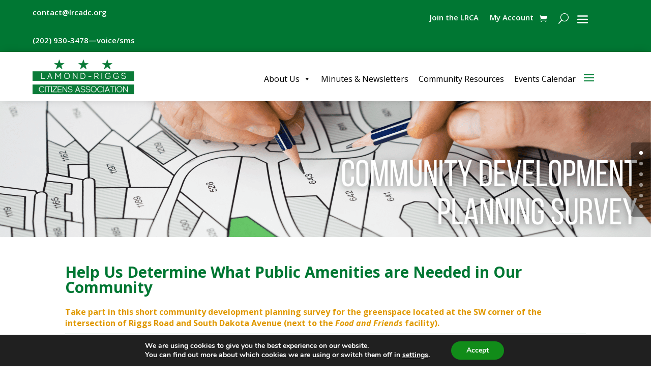

--- FILE ---
content_type: text/css
request_url: https://lrcadc.org/wp-content/themes/divi-child-theme-for-lrca/style.css?ver=4.27.4
body_size: 188
content:
/*
Theme Name: DIVI Child Theme for LRCA
Theme URI: 
Description: Child theme of Divi theme for the Divi theme
Author: <a href="http://www.elegantthemes.com">Elegant Themes</a>
Author URI: 
Template: Divi
Version: 4.5.0
*/

/* Generated by Orbisius Child Theme Creator (https://orbisius.com/products/wordpress-plugins/orbisius-child-theme-creator/) on Thu, 09 Jul 2020 20:03:36 +0000 */ 
/* The plugin now uses the recommended approach for loading the css files.*/



--- FILE ---
content_type: text/css
request_url: https://lrcadc.org/wp-content/uploads/forminator/4483_59d32d7f1dd9fc11ee659794604e9846/css/style-4483.css?ver=1663692161
body_size: 4975
content:
#forminator-module-4483:not(.select2-dropdown) {
		padding-top: 0;
		padding-right: 0;
		padding-bottom: 0;
		padding-left: 0;
	}


	#forminator-module-4483 {
		border-width: 0;
		border-style: none;
		border-radius: 0;
		-moz-border-radius: 0;
		-webkit-border-radius: 0;
	}


	#forminator-module-4483 {
					border-color: rgba(0,0,0,0);
							background-color: rgba(0,0,0,0);
			}


#forminator-module-4483 .forminator-pagination-footer .forminator-button-paypal {
			flex: 1;
	}
#forminator-module-4483 .forminator-button-paypal > .paypal-buttons {
		}
	.forminator-ui#forminator-module-4483.forminator-design--default .forminator-response-message,
	.forminator-ui#forminator-module-4483.forminator-design--default .forminator-response-message p {
					font-size: 16px;
							font-family: inherit;
							font-weight: 400;
			}


	.forminator-ui#forminator-module-4483.forminator-design--default .forminator-response-message.forminator-error {
					background-color: #F9E4E8;
							box-shadow: inset 2px 0 0 0 #e83d27;
			-moz-box-shadow: inset 2px 0 0 0 #e83d27;
			-webkit-box-shadow: inset 2px 0 0 0 #e83d27;
			}

	.forminator-ui#forminator-module-4483.forminator-design--default .forminator-response-message.forminator-error:hover,
	.forminator-ui#forminator-module-4483.forminator-design--default .forminator-response-message.forminator-error:focus,
	.forminator-ui#forminator-module-4483.forminator-design--default .forminator-response-message.forminator-error:active {
					box-shadow: inset 2px 0 0 0 #e83d27;
			-moz-box-shadow: inset 2px 0 0 0 #e83d27;
			-webkit-box-shadow: inset 2px 0 0 0 #e83d27;
			}

	.forminator-ui#forminator-module-4483.forminator-design--default .forminator-response-message.forminator-error,
	.forminator-ui#forminator-module-4483.forminator-design--default .forminator-response-message.forminator-error p {
					color: #333333;
			}


	.forminator-ui#forminator-module-4483.forminator-design--default .forminator-response-message.forminator-success {
					background-color: #BCEEE6;
							box-shadow: inset 2px 0 0 0 #176300;
			-moz-box-shadow: inset 2px 0 0 0 #176300;
			-webkit-box-shadow: inset 2px 0 0 0 #176300;
			}

	.forminator-ui#forminator-module-4483.forminator-design--default .forminator-response-message.forminator-success:hover,
	.forminator-ui#forminator-module-4483.forminator-design--default .forminator-response-message.forminator-success:focus,
	.forminator-ui#forminator-module-4483.forminator-design--default .forminator-response-message.forminator-success:active {
					box-shadow: inset 2px 0 0 0 #176300;
			-moz-box-shadow: inset 2px 0 0 0 #176300;
			-webkit-box-shadow: inset 2px 0 0 0 #176300;
			}

	.forminator-ui#forminator-module-4483.forminator-design--default .forminator-response-message.forminator-success,
	.forminator-ui#forminator-module-4483.forminator-design--default .forminator-response-message.forminator-success p {
					color: #333333;
			}


	.forminator-ui#forminator-module-4483.forminator-design--default .forminator-response-message.forminator-loading {
					background-color: #F8F8F8;
			}

	.forminator-ui#forminator-module-4483.forminator-design--default .forminator-response-message.forminator-loading,
	.forminator-ui#forminator-module-4483.forminator-design--default .forminator-response-message.forminator-loading p {
					color: #666666;
			}


	.forminator-ui#forminator-module-4483.forminator-design--default .forminator-title {
					font-size: 24px;
											font-family: Roboto;
													font-weight: normal;							text-align: left;
			}

	.forminator-ui#forminator-module-4483.forminator-design--default .forminator-subtitle {
					font-size: 16px;
											font-family: Roboto;
										font-weight: normal;							text-align: left;
			}


	.forminator-ui#forminator-module-4483.forminator-design--default .forminator-title {
					color: #176300;
			}

	.forminator-ui#forminator-module-4483.forminator-design--default .forminator-subtitle {
					color: #000000;
			}


	.forminator-ui#forminator-module-4483.forminator-design--default .forminator-label {
					font-size: 16px;
											font-family: Roboto;
										font-weight: bold;			}


	.forminator-ui#forminator-module-4483.forminator-design--default .forminator-label {
					color: #000000;
			}

	.forminator-ui#forminator-module-4483.forminator-design--default .forminator-label .forminator-required {
					color: #e83d27;
			}


	.forminator-ui#forminator-module-4483.forminator-design--default .forminator-description-password {
		display: block;
	}

	.forminator-ui#forminator-module-4483.forminator-design--default .forminator-description,
	.forminator-ui#forminator-module-4483.forminator-design--default .forminator-description p {
					font-size: 16px;
							font-family: inherit;
							font-weight: 400;
			}

	.forminator-ui#forminator-module-4483.forminator-design--default .forminator-description a,
	.forminator-ui#forminator-module-4483.forminator-design--default .forminator-description a:hover,
	.forminator-ui#forminator-module-4483.forminator-design--default .forminator-description a:focus,
	.forminator-ui#forminator-module-4483.forminator-design--default .forminator-description a:active {
		box-shadow: none;
		text-decoration: none;
	}

	.forminator-ui#forminator-module-4483.forminator-design--default .forminator-description p {
		margin: 0;
		padding: 0;
		border: 0;
	}


	.forminator-ui#forminator-module-4483.forminator-design--default .forminator-description,
	.forminator-ui#forminator-module-4483.forminator-design--default .forminator-description p {
					color: #000000;
			}

	.forminator-ui#forminator-module-4483.forminator-design--default .forminator-description a {
		color: #097BAA;
	}

	.forminator-ui#forminator-module-4483.forminator-design--default .forminator-description a:hover {
		color: #086A91;
	}

	.forminator-ui#forminator-module-4483.forminator-design--default .forminator-description a:active {
		color: #086A91;
	}


	.forminator-ui#forminator-module-4483.forminator-design--default .forminator-error-message {
					font-size: 14px;
							font-family: inherit;
							font-weight: 500;
			}


	.forminator-ui#forminator-module-4483.forminator-design--default .forminator-error-message {
					background-color: #F9E4E8;
							color: #e83d27;
			}


	.forminator-ui#forminator-module-4483.forminator-design--default .forminator-input,
	.forminator-ui#forminator-module-4483.forminator-design--default .forminator-input input,
	.forminator-ui#forminator-module-4483.forminator-design--default .forminator-iti-input .iti__selected-dial-code {
					font-size: 16px;
											font-family: Roboto;
										font-weight: normal;			}


	.forminator-ui#forminator-module-4483.forminator-design--default .forminator-input {
					border-color: #777771;
							background-color: #EDEDED;
							color: #000000;
			}

	.forminator-ui#forminator-module-4483.forminator-design--default .forminator-iti-input .iti__selected-dial-code {
					color: #000000;
			}

	.forminator-ui#forminator-module-4483.forminator-design--default .forminator-input:disabled,
	.forminator-ui#forminator-module-4483.forminator-design--default .forminator-calculation:disabled {
					-webkit-text-fill-color: #000000;
				opacity: 1;
	}

	.forminator-ui#forminator-module-4483.forminator-design--default .forminator-input:hover,
	.forminator-ui#forminator-module-4483.forminator-design--default .forminator-iti-input:hover .iti__selected-dial-code {
					color: #000000;
			}

	.forminator-ui#forminator-module-4483.forminator-design--default .forminator-input:focus,
	.forminator-ui#forminator-module-4483.forminator-design--default .forminator-input:active,
	.forminator-ui#forminator-module-4483.forminator-design--default .forminator-iti-input:focus-within .iti__selected-dial-code {
					color: #000000;
			}

	
	.forminator-ui#forminator-module-4483.forminator-design--default .forminator-input input,
	.forminator-ui#forminator-module-4483.forminator-design--default .forminator-input input:hover,
	.forminator-ui#forminator-module-4483.forminator-design--default .forminator-input input:focus,
	.forminator-ui#forminator-module-4483.forminator-design--default .forminator-input input:active {
					color: #000000;
			}

	.forminator-ui#forminator-module-4483.forminator-design--default .forminator-input::placeholder {
					color: #888888;
			}

	.forminator-ui#forminator-module-4483.forminator-design--default .forminator-input:-moz-placeholder {
					color: #888888;
			}

	.forminator-ui#forminator-module-4483.forminator-design--default .forminator-input::-moz-placeholder {
					color: #888888;
			}

	.forminator-ui#forminator-module-4483.forminator-design--default .forminator-input:-ms-input-placeholder {
					color: #888888;
			}

	.forminator-ui#forminator-module-4483.forminator-design--default .forminator-input::-webkit-input-placeholder {
					color: #888888;
			}

	.forminator-ui#forminator-module-4483.forminator-design--default .forminator-is_hover .forminator-input {
					border-color: #176300;
							background-color: #E6E6E6;
			}

	.forminator-ui#forminator-module-4483.forminator-design--default .forminator-is_active .forminator-input {
					border-color: rgba(23,99,0,0.58);
							background-color: #E6E6E6;
			}

	.forminator-ui#forminator-module-4483.forminator-design--default .forminator-has_error .forminator-input {
					border-color: #ef0909;
			}

	.forminator-ui#forminator-module-4483.forminator-design--default .forminator-input-with-icon [class*="forminator-icon-"] {
					color: #777771;
			}

	.forminator-ui#forminator-module-4483.forminator-design--default .forminator-input-with-icon:hover [class*="forminator-icon-"] {
					color: #777771;
			}

	.forminator-ui#forminator-module-4483.forminator-design--default .forminator-is_active .forminator-input-with-icon [class*="forminator-icon-"] {
					color: #777771;
			}

	.forminator-ui#forminator-module-4483.forminator-design--default .forminator-is_active .forminator-input-with-icon [class*="forminator-icon-"] {
					border-color: rgba(23,99,0,0.58);
			}


	.forminator-ui#forminator-module-4483.forminator-design--default .forminator-suffix {
					font-size: 16px;
							font-family: inherit;
							font-weight: 500;
			}


	.forminator-ui#forminator-module-4483.forminator-design--default .forminator-suffix {
					color: #000000;
			}


	.forminator-ui#forminator-module-4483.forminator-design--default .forminator-prefix {
					font-size: 16px;
									font-weight: 500;
			}


	.forminator-ui#forminator-module-4483.forminator-design--default .forminator-prefix {
					color: #000000;
			}


	.forminator-ui#forminator-module-4483.forminator-design--default .forminator-textarea {
					font-size: 16px;
											font-family: Roboto;
										font-weight: normal;			}


	.forminator-ui#forminator-module-4483.forminator-design--default .forminator-textarea {
					border-color: #777771;
							background-color: #EDEDED;
							color: #000000;
			}

	.forminator-ui#forminator-module-4483.forminator-design--default .forminator-textarea:hover {
					color: #000000;
			}

	
	.forminator-ui#forminator-module-4483.forminator-design--default .forminator-textarea:focus,
	.forminator-ui#forminator-module-4483.forminator-design--default .forminator-textarea:active {
					color: #000000;
			}

	.forminator-ui#forminator-module-4483.forminator-design--default .forminator-is_hover .forminator-textarea {
					border-color: #176300;
							background-color: #E6E6E6;
			}

	.forminator-ui#forminator-module-4483.forminator-design--default .forminator-is_active .forminator-textarea {
					border-color: rgba(23,99,0,0.58);
							background-color: #E6E6E6;
			}

	.forminator-ui#forminator-module-4483.forminator-design--default .forminator-has_error .forminator-textarea {
					border-color: #ef0909;
			}

	.forminator-ui#forminator-module-4483.forminator-design--default .forminator-textarea::placeholder {
					color: #888888;
			}

	.forminator-ui#forminator-module-4483.forminator-design--default .forminator-textarea:-moz-placeholder {
					color: #888888;
			}

	.forminator-ui#forminator-module-4483.forminator-design--default .forminator-textarea::-moz-placeholder {
					color: #888888;
			}

	.forminator-ui#forminator-module-4483.forminator-design--default .forminator-textarea:-ms-input-placeholder {
					color: #888888;
			}

	.forminator-ui#forminator-module-4483.forminator-design--default .forminator-textarea::-webkit-input-placeholder {
					color: #888888;
			}


	.forminator-ui#forminator-module-4483.forminator-design--default .forminator-radio {
					font-size: 14px;
											font-family: Roboto;
										font-weight: normal;			}


	.forminator-ui#forminator-module-4483.forminator-design--default .forminator-radio {
					color: #000000;
			}

	.forminator-ui#forminator-module-4483.forminator-design--default .forminator-radio .forminator-radio-bullet {
					border-color: #777771;
							background-color: #EDEDED;
			}

	
	
	.forminator-ui#forminator-module-4483.forminator-design--default .forminator-radio .forminator-radio-image {
					border-color: #777771;
							background-color: #EDEDED;
			}

	.forminator-ui#forminator-module-4483.forminator-design--default .forminator-radio .forminator-radio-bullet:before {
					background-color: #176300;
			}

	.forminator-ui#forminator-module-4483.forminator-design--default .forminator-radio input:checked + .forminator-radio-bullet {
					border-color: #176300;
							background-color: #EDEDED;
			}

	.forminator-ui#forminator-module-4483.forminator-design--default .forminator-radio:hover .forminator-radio-image,
	.forminator-ui#forminator-module-4483.forminator-design--default .forminator-radio input:checked ~ .forminator-radio-image {
					border-color: #097BAA;
							background-color: #E1F6FF;
			}

	.forminator-ui#forminator-module-4483.forminator-design--default .forminator-has_error .forminator-radio .forminator-radio-bullet {
					border-color: #ef422b;
			}


	.forminator-ui#forminator-module-4483.forminator-design--default .forminator-checkbox,
	.forminator-ui#forminator-module-4483.forminator-design--default .forminator-checkbox__label,
	.forminator-ui#forminator-module-4483.forminator-design--default .forminator-checkbox__label p {
					font-size: 14px;
											font-family: Roboto;
										font-weight: normal;			}


	.forminator-ui#forminator-module-4483.forminator-design--default .forminator-checkbox,
	.forminator-ui#forminator-module-4483.forminator-design--default .forminator-checkbox__label,
	.forminator-ui#forminator-module-4483.forminator-design--default .forminator-checkbox__label p,
	.forminator-select-dropdown-container--open .forminator-custom-form-4483.forminator-dropdown--default .forminator-checkbox {
					color: #000000;
			}

	.forminator-ui#forminator-module-4483.forminator-design--default .forminator-checkbox .forminator-checkbox-box,
	.forminator-select-dropdown-container--open .forminator-custom-form-4483.forminator-dropdown--default .forminator-checkbox .forminator-checkbox-box {
					border-color: #777771;
							background-color: #EDEDED;
							color: #176300;
			}

	
	
	.forminator-ui#forminator-module-4483.forminator-design--default .forminator-checkbox .forminator-checkbox-image {
					border-color: #777771;
							background-color: #EDEDED;
			}

	.forminator-ui#forminator-module-4483.forminator-design--default .forminator-checkbox input:checked + .forminator-checkbox-box,
	.forminator-select-dropdown-container--open .forminator-custom-form-4483.forminator-dropdown--default .forminator-checkbox input:checked + .forminator-checkbox-box {
					border-color: #176300;
							background-color: #EDEDED;
			}

	.forminator-ui#forminator-module-4483.forminator-design--default .forminator-checkbox:hover .forminator-checkbox-image,
	.forminator-ui#forminator-module-4483.forminator-design--default .forminator-checkbox input:checked ~ .forminator-checkbox-image {
					border-color: #097BAA;
							background-color: #E1F6FF;
			}

	.forminator-ui#forminator-module-4483.forminator-design--default .forminator-has_error .forminator-checkbox .forminator-checkbox-box,
	.forminator-select-dropdown-container--open .forminator-custom-form-4483.forminator-dropdown--default .forminator-has_error .forminator-checkbox .forminator-checkbox-box {
					border-color: #ef422b;
			}

	@media screen and ( max-width: 782px ) {
		.forminator-ui#forminator-module-4483.forminator-design--default .forminator-checkbox:hover .forminator-checkbox-image {
							border-color: #777771;
										background-color: #EDEDED;
					}
	}


	.forminator-ui#forminator-module-4483.forminator-design--default .forminator-consent,
	.forminator-ui#forminator-module-4483.forminator-design--default .forminator-consent__label,
	.forminator-ui#forminator-module-4483.forminator-design--default .forminator-consent__label p {
					color: #000000;
			}

	.forminator-ui#forminator-module-4483.forminator-design--default .forminator-checkbox.forminator-consent .forminator-checkbox-box {
					border-color: #777771;
							background-color: #EDEDED;
							color: #097BAA;
			}

	
	
	.forminator-ui#forminator-module-4483.forminator-design--default .forminator-consent input:checked + .forminator-checkbox-box {
					border-color: #097BAA;
							background-color: #EDEDED;
			}

	.forminator-ui#forminator-module-4483.forminator-design--default .forminator-has_error .forminator-consent .forminator-checkbox-box {
					border-color: #E51919;
			}


	.forminator-ui#forminator-module-4483.forminator-design--default select.forminator-select2 + .forminator-select .selection .select2-selection--single[role="combobox"] .select2-selection__rendered {
					font-size: 16px;
											font-family: Roboto;
							line-height: 22px;
					font-weight: normal;			}


	.forminator-ui#forminator-module-4483.forminator-design--default .forminator-select2 + .forminator-select .selection .select2-selection--single[role="combobox"] {
					border-color: #777771;
							background-color: #EDEDED;
			}

	.forminator-ui#forminator-module-4483.forminator-design--default .forminator-select2 + .forminator-select .selection .select2-selection--single[role="combobox"] .select2-selection__rendered {
					color: #000000;
			}

	.forminator-ui#forminator-module-4483.forminator-design--default .forminator-select2 + .forminator-select .selection .select2-selection--single[role="combobox"] .select2-selection__arrow {
					color: #777771;
			}

	.forminator-ui#forminator-module-4483.forminator-design--default .forminator-select2 + .forminator-select .selection .select2-selection--single[role="combobox"]:hover {
					border-color: #097BAA;
							background-color: #E6E6E6;
			}

	.forminator-ui#forminator-module-4483.forminator-design--default .forminator-select2 + .forminator-select .selection .select2-selection--single[role="combobox"]:hover .select2-selection__rendered {
					color: #000000;
			}

	.forminator-ui#forminator-module-4483.forminator-design--default .forminator-select2 + .forminator-select .selection .select2-selection--single[role="combobox"]:hover .select2-selection__arrow {
					color: #097BAA;
			}

	.forminator-ui#forminator-module-4483.forminator-design--default .forminator-select2 + .forminator-select.select2-container--open .selection .select2-selection--single[role="combobox"],
	.forminator-ui#forminator-module-4483.forminator-design--default .forminator-select2 + .forminator-select .selection .select2-selection--single[role="combobox"]:focus {
					border-color: #097BAA;
							background-color: #E6E6E6;
			}

	
	.forminator-ui#forminator-module-4483.forminator-design--default .forminator-select2 + .forminator-select .selection .select2-selection--single[role="combobox"]:focus .select2-selection__rendered,
	.forminator-ui#forminator-module-4483.forminator-design--default .forminator-select2 + .forminator-select.select2-container--open .selection .select2-selection--single[role="combobox"] .select2-selection__rendered {
					color: #000000;
			}

	.forminator-ui#forminator-module-4483.forminator-design--default .forminator-select2 + .forminator-select .selection .select2-selection--single[role="combobox"]:focus .select2-selection__arrow,
	.forminator-ui#forminator-module-4483.forminator-design--default .forminator-select2 + .forminator-select.select2-container--open .selection .select2-selection--single[role="combobox"] .select2-selection__arrow {
					color: #097BAA;
			}

	.forminator-ui#forminator-module-4483.forminator-design--default .forminator-field.forminator-has_error .forminator-select2 + .forminator-select .selection .select2-selection--single[role="combobox"] {
					border-color: #E51919;
			}


	.forminator-select-dropdown-container--open .forminator-custom-form-4483.forminator-dropdown--default .select2-search input,
	.forminator-select-dropdown-container--open .forminator-dropdown--multiple.forminator-custom-form-4483.forminator-dropdown--default .select2-search input {
					font-size: 16px;
											font-family: Roboto;
							line-height: 22px;
					font-weight: normal;			}

	.forminator-select-dropdown-container--open .forminator-custom-form-4483.forminator-dropdown--default .select2-results .select2-results__options .select2-results__option,
	.forminator-select-dropdown-container--open .forminator-dropdown--multiple.forminator-custom-form-4483.forminator-dropdown--default .select2-results .select2-results__options .select2-results__option span {
					font-size: 16px;
											font-family: Roboto;
										font-weight: normal;			}


	.forminator-select-dropdown-container--open .forminator-custom-form-4483.forminator-dropdown--default {
					border-color: #097BAA;
							background-color: #E6E6E6;
			}

	.forminator-select-dropdown-container--open .forminator-custom-form-4483.forminator-dropdown--default .select2-results .select2-results__options .select2-results__option,
	.forminator-select-dropdown-container--open .forminator-custom-form-4483.forminator-dropdown--default .select2-results .select2-results__options .select2-results__option span:not(.forminator-checkbox-box) {
					color: #777771;
			}

	.forminator-select-dropdown-container--open .forminator-custom-form-4483.forminator-dropdown--default .select2-results .select2-results__options .select2-results__option:not(.select2-results__option--selected).select2-results__option--highlighted,
	.forminator-select-dropdown-container--open .forminator-custom-form-4483.forminator-dropdown--default .select2-results .select2-results__options .select2-results__option:not(.select2-results__option--selected).select2-results__option--highlighted span:not(.forminator-checkbox-box) {
					background-color: #DDDDDD;
							color: #000000;
			}

	
	.forminator-select-dropdown-container--open .forminator-custom-form-4483.forminator-dropdown--default .select2-results .select2-results__options .select2-results__option.select2-results__option--selected,
	.forminator-select-dropdown-container--open .forminator-custom-form-4483.forminator-dropdown--default .select2-results .select2-results__options .select2-results__option.select2-results__option--selected span:not(.forminator-checkbox-box) {
					background-color: #097BAA;
							color: #FFFFFF;
			}

	.forminator-select-dropdown-container--open .forminator-custom-form-4483.forminator-dropdown--default .select2-search input,
	.forminator-select-dropdown-container--open .forminator-custom-form-4483.forminator-dropdown--default .select2-search input:focus,
	.forminator-select-dropdown-container--open .forminator-custom-form-4483.forminator-dropdown--default .select2-search input:hover {
					border-color: #097BAA;
							background-color: #FFFFFF;
							color: #000000;
			}

	

	.forminator-ui#forminator-module-4483.forminator-design--default .forminator-multiselect .forminator-option {
					font-size: 16px;
											font-family: Roboto;
										font-weight: normal;			}

	.forminator-ui#forminator-module-4483.forminator-design--default .forminator-select2-selections > li {
					font-size: 12px;
							font-family: inherit;
							font-weight: 500;
			}



	.forminator-ui#forminator-module-4483.forminator-design--default select.forminator-select2 + .forminator-select .selection .select2-selection--multiple[role="combobox"] .select2-selection__placeholder {
					font-size: 16px;
											font-family: Roboto;
							line-height: 22px;
					font-weight: normal;			}


	.forminator-ui#forminator-module-4483.forminator-design--default .forminator-multiselect {
					border-color: #777771;
							background-color: #E6E6E6;
			}

	.forminator-ui#forminator-module-4483.forminator-design--default .forminator-has_error .forminator-multiselect {
					border-color: #E51919;
			}

	.forminator-ui#forminator-module-4483.forminator-design--default .forminator-multiselect .forminator-option {
					color: #777771;
			}

	.forminator-ui#forminator-module-4483.forminator-design--default .forminator-multiselect .forminator-option:hover,
	.forminator-ui#forminator-module-4483.forminator-design--default .forminator-multiselect .forminator-option:focus-within {
					background-color: #DDDDDD;
							color: #000000;
			}

	
	.forminator-ui#forminator-module-4483.forminator-design--default .forminator-multiselect .forminator-option.forminator-is_checked {
					background-color: #097BAA;
							color: #FFFFFF;
			}

	.forminator-ui#forminator-module-4483.forminator-design--default .forminator-select2-selections > li {
					background-color: #888888;
							color: #FFFFFF;
			}

	.forminator-ui#forminator-module-4483.forminator-design--default .forminator-select2-selections > li > button {
					color: #FFFFFF;
			}




	.forminator-ui#forminator-module-4483.forminator-design--default .forminator-select2 + .forminator-select .selection .select2-selection--multiple[role="combobox"] {
					border-color: #777771;
							background-color: #EDEDED;
			}

	.forminator-ui#forminator-module-4483.forminator-design--default .forminator-select2 + .forminator-select .selection .select2-selection--multiple[role="combobox"] .select2-selection__rendered {
					color: #000000;
			}

	.forminator-ui#forminator-module-4483.forminator-design--default .forminator-select2 + .forminator-select .selection .select2-selection--multiple[role="combobox"] .select2-selection__arrow {
					color: #777771;
			}

	.forminator-ui#forminator-module-4483.forminator-design--default .forminator-select2 + .forminator-select .selection .select2-selection--multiple[role="combobox"]:hover {
					border-color: #097BAA;
							background-color: #E6E6E6;
			}

	
	.forminator-ui#forminator-module-4483.forminator-design--default .forminator-select2 + .forminator-select .selection .select2-selection--multiple[role="combobox"]:hover .select2-selection__rendered {
					color: #000000;
			}

	.forminator-ui#forminator-module-4483.forminator-design--default .forminator-select2 + .forminator-select .selection .select2-selection--multiple[role="combobox"]:hover .select2-selection__arrow {
					color: #097BAA;
			}

	.forminator-ui#forminator-module-4483.forminator-design--default .forminator-select2 + .forminator-select .selection .select2-selection--multiple[role="combobox"]:focus,
	.forminator-ui#forminator-module-4483.forminator-design--default .forminator-select2 + .forminator-select.select2-container--open .selection .select2-selection--multiple[role="combobox"] {
					border-color: #097BAA;
							background-color: #E6E6E6;
			}

	.forminator-ui#forminator-module-4483.forminator-design--default .forminator-select2 + .forminator-select .selection .select2-selection--multiple[role="combobox"]:focus .select2-selection__rendered,
	.forminator-ui#forminator-module-4483.forminator-design--default .forminator-select2 + .forminator-select.select2-container--open .selection .select2-selection--multiple[role="combobox"] .select2-selection__rendered {
					color: #000000;
			}

	.forminator-ui#forminator-module-4483.forminator-design--default .forminator-select2 + .forminator-select .selection .select2-selection--multiple[role="combobox"]:focus .select2-selection__arrow,
	.forminator-ui#forminator-module-4483.forminator-design--default .forminator-select2 + .forminator-select.select2-container--open .selection .select2-selection--multiple[role="combobox"] .select2-selection__arrow {
					color: #097BAA;
			}

	.forminator-ui#forminator-module-4483.forminator-design--default .forminator-field.forminator-has_error .forminator-select2 + .forminator-select .selection .select2-selection--multiple[role="combobox"] {
					border-color: #E51919;
			}


	.forminator-custom-form-4483.forminator-calendar--default {
									font-family: Roboto;
						}


	.forminator-custom-form-4483.forminator-calendar--default:before {
					border-color: #097BAA;
							background-color: #E6E6E6;
			}

	.forminator-custom-form-4483.forminator-calendar--default .ui-datepicker-header .ui-corner-all {
					background-color: #097BAA;
							color: #FFFFFF;
			}

	.forminator-custom-form-4483.forminator-calendar--default .ui-datepicker-header .ui-datepicker-title select {
					border-color: #BBBBBB;
							background-color: #FFFFFF;
							color: #777771;
			}

	.forminator-custom-form-4483.forminator-calendar--default .ui-datepicker-calendar thead th {
					color: #333333;
			}

	.forminator-custom-form-4483.forminator-calendar--default .ui-datepicker-calendar tbody td a.ui-state-default,
	.forminator-custom-form-4483.forminator-calendar--default .ui-datepicker-calendar tbody td.ui-state-disabled span {
					border-color: #E6E6E6;
							background-color: #E6E6E6;
							color: #777771;
			}

	.forminator-custom-form-4483.forminator-calendar--default .ui-datepicker-calendar tbody td a.ui-state-default:hover,
	.forminator-custom-form-4483.forminator-calendar--default .ui-datepicker-calendar tbody td a.ui-state-default.ui-state-hover {
					border-color: #DDDDDD;
							background-color: #DDDDDD;
							color: #777771;
			}

	
	.forminator-custom-form-4483.forminator-calendar--default .ui-datepicker-calendar tbody td a.ui-state-default:active,
	.forminator-custom-form-4483.forminator-calendar--default .ui-datepicker-calendar tbody td a.ui-state-default.ui-state-active {
					border-color: #097BAA;
							background-color: #097BAA;
							color: #FFFFFF;
			}

	.forminator-custom-form-4483.forminator-calendar--default .ui-datepicker-calendar tbody td a.ui-state-default.ui-state-highlight {
					border-color: #097BAA;
							background-color: #C8DEE7;
							color: #097BAA;
			}

	.forminator-custom-form-4483.forminator-calendar--default .ui-datepicker-calendar tbody td a.ui-state-default.ui-state-highlight:active,
	.forminator-custom-form-4483.forminator-calendar--default .ui-datepicker-calendar tbody td a.ui-state-default.ui-state-highlight.ui-state-active {
					border-color: #097BAA;
							background-color: #097BAA;
							color: #FFFFFF;
			}


	.forminator-ui#forminator-module-4483.forminator-design--default .forminator-button-upload {
					font-size: 14px;
							font-family: inherit;
							font-weight: 500;
			}

	.forminator-ui#forminator-module-4483.forminator-design--default .forminator-file-upload > span {
					font-size: 12px;
							font-family: inherit;
							font-weight: 500;
			}


	.forminator-ui#forminator-module-4483.forminator-design--default .forminator-button-upload {
					background-color: #067963;
							color: #FFFFFF;
			}

	.forminator-ui#forminator-module-4483.forminator-design--default .forminator-button-upload:hover {
					background-color: #05614F;
							color: #FFFFFF;
			}

	.forminator-ui#forminator-module-4483.forminator-design--default .forminator-button-upload:focus,
	.forminator-ui#forminator-module-4483.forminator-design--default .forminator-button-upload:active {
					background-color: #05614F;
							color: #FFFFFF;
			}

	
	
	.forminator-ui#forminator-module-4483.forminator-design--default .forminator-file-upload > span {
					color: #777771;
			}

	.forminator-ui#forminator-module-4483.forminator-design--default .forminator-button-delete {
					background-color: rgba(0,0,0,0);
			}

	.forminator-ui#forminator-module-4483.forminator-design--default .forminator-button-delete:hover {
					background-color: #F9E4E8;
			}

	.forminator-ui#forminator-module-4483.forminator-design--default .forminator-button-delete:focus,
	.forminator-ui#forminator-module-4483.forminator-design--default .forminator-button-delete:active {
					background-color: #F9E4E8;
			}

	.forminator-ui#forminator-module-4483.forminator-design--default .forminator-button-delete [class*="forminator-icon-"] {
					color: #E51919;
			}

	.forminator-ui#forminator-module-4483.forminator-design--default .forminator-button-delete:hover [class*="forminator-icon-"] {
					color: #E51919;
			}

	.forminator-ui#forminator-module-4483.forminator-design--default .forminator-button-delete:focus [class*="forminator-icon-"],
	.forminator-ui#forminator-module-4483.forminator-design--default .forminator-button-delete:active [class*="forminator-icon-"] {
					color: #E51919;
			}


	/*
	====================
	MU Panel Font Styles
	====================
	*/

	/* STATE: Default */

	.forminator-ui#forminator-module-4483.forminator-design--default .forminator-multi-upload .forminator-multi-upload-message p {
					font-size: 14px;
				line-height: 1.7;
							font-weight: 400;
			}

	.forminator-ui#forminator-module-4483.forminator-design--default .forminator-multi-upload .forminator-multi-upload-message p a,
	.forminator-ui#forminator-module-4483.forminator-design--default .forminator-multi-upload .forminator-multi-upload-message p a:visited,
	.forminator-ui#forminator-module-4483.forminator-design--default .forminator-multi-upload .forminator-multi-upload-message p a:hover,
	.forminator-ui#forminator-module-4483.forminator-design--default .forminator-multi-upload .forminator-multi-upload-message p a:focus {
		font-weight: 700;
		text-decoration: underline;
	}

	/*
	====================
	MU File Font Styles
	====================
	*/

	/* STATE: Default */

	.forminator-ui#forminator-module-4483.forminator-design--default .forminator-uploaded-file .forminator-uploaded-file--title {
					font-size: 13px;
				line-height: 1.3;
							font-weight: 700;
			}

	.forminator-ui#forminator-module-4483.forminator-design--default .forminator-uploaded-file .forminator-uploaded-file--size {
					font-size: 13px;
				line-height: 1.4em;
							font-weight: 700;
			}


	/*
	====================
	MU Panel Color Styles
	====================
	*/

	/* STATE: Default */

	.forminator-ui#forminator-module-4483.forminator-design--default .forminator-multi-upload {
		cursor: pointer;
					border-color: #777771;
							background-color: #EDEDED;
							color: #777771;
			}

	.forminator-ui#forminator-module-4483.forminator-design--default .forminator-multi-upload .forminator-multi-upload-message p {
					color: #666666;
			}

	.forminator-ui#forminator-module-4483.forminator-design--default .forminator-multi-upload .forminator-multi-upload-message p a,
	.forminator-ui#forminator-module-4483.forminator-design--default .forminator-multi-upload .forminator-multi-upload-message p a:visited,
	.forminator-ui#forminator-module-4483.forminator-design--default .forminator-multi-upload .forminator-multi-upload-message p a:hover,
	.forminator-ui#forminator-module-4483.forminator-design--default .forminator-multi-upload .forminator-multi-upload-message p a:focus {
					color: #097BAA;
			}

	/* STATE: Hover */

	.forminator-ui#forminator-module-4483.forminator-design--default .forminator-multi-upload:hover {
					border-color: #097BAA;
							background-color: #E6E6E6;
							color: #777771;
			}

	/* STATE: Focus */

	
	
	/* STATE: Drag Over */

	.forminator-ui#forminator-module-4483.forminator-design--default .forminator-multi-upload.forminator-dragover {
					border-color: #097BAA;
							background-color: #E1F6FF;
							color: #097BAA;
			}

	/* STATE: Error */

	.forminator-ui#forminator-module-4483.forminator-design--default .forminator-has_error .forminator-multi-upload {
					border-color: #E51919;
							background-color: #EDEDED;
							color: #777771;
			}

	/*
	====================
	MU File Color Styles
	====================
	*/

	/* STATE: Default */

	.forminator-ui#forminator-module-4483.forminator-design--default .forminator-uploaded-file .forminator-uploaded-file--preview {
					border-color: #777771;
							background-color: #FFFFFF;
			}

	.forminator-ui#forminator-module-4483.forminator-design--default .forminator-uploaded-file .forminator-uploaded-file--preview [class*="forminator-icon-"] {
					color: #777771;
			}

	.forminator-ui#forminator-module-4483.forminator-design--default .forminator-uploaded-file .forminator-uploaded-file--title {
					color: #333333;
			}

	.forminator-ui#forminator-module-4483.forminator-design--default .forminator-uploaded-file .forminator-uploaded-file--size {
					color: #888888;
			}

	.forminator-ui#forminator-module-4483.forminator-design--default .forminator-uploaded-file .forminator-uploaded-file--size [class*="forminator-icon-"] {
					color: #888888;
			}

	/* Error */

	.forminator-ui#forminator-module-4483.forminator-design--default .forminator-uploaded-file.forminator-has_error .forminator-uploaded-file--image,
	.forminator-ui#forminator-module-4483.forminator-design--default .forminator-uploaded-file.forminator-has_error .forminator-uploaded-file--preview {
					border-color: #E51919;
							background-color: #FFFFFF;
			}

	.forminator-ui#forminator-module-4483.forminator-design--default .forminator-uploaded-file.forminator-has_error .forminator-uploaded-file--preview [class*="forminator-icon-"] {
					color: #777771;
			}

	.forminator-ui#forminator-module-4483.forminator-design--default .forminator-uploaded-file.forminator-has_error .forminator-uploaded-file--size [class*="forminator-icon-"] {
					color: #E51919;
			}


	/*
	====================
	Signature Font Styles
	====================
	*/

	/* STATE: Default */

	.forminator-ui#forminator-module-4483.forminator-design--default .forminator-signature .forminator-signature--placeholder {
					font-size: 16px;
									font-weight: 400;
			}


	/*
	====================
	Signature Colors
	====================
	*/

	/* STATE: Default */

	.forminator-ui#forminator-module-4483.forminator-design--default .forminator-signature {
					border-color: #777771;
							background-color: #EDEDED !important;
			}

	.forminator-ui#forminator-module-4483.forminator-design--default .forminator-signature .forminator-signature--placeholder {
					color: #888888;
			}

	/* STATE: Hover */

	.forminator-ui#forminator-module-4483.forminator-design--default .forminator-field-signature.forminator-is_hover .forminator-signature {
					border-color: #097BAA;
							background-color: #E6E6E6 !important;
			}

	/* STATE: Error */

	.forminator-ui#forminator-module-4483.forminator-design--default .forminator-field-signature.forminator-has_error .forminator-signature {
					border-color: #E51919;
			}


	.forminator-ui#forminator-module-4483.forminator-design--default .forminator-button-submit {
					font-size: 14px;
											font-family: Roboto;
										font-weight: 500;			}


	.forminator-ui#forminator-module-4483.forminator-design--default .forminator-button-submit {
					background-color: #176300;
							color: #FFFFFF;
			}

	.forminator-ui#forminator-module-4483.forminator-design--default .forminator-button-submit:hover {
					background-color: #e09900;
							color: #FFFFFF;
			}

	.forminator-ui#forminator-module-4483.forminator-design--default .forminator-button-submit:focus,
	.forminator-ui#forminator-module-4483.forminator-design--default .forminator-button-submit:active {
					background-color: #e09900;
							color: #FFFFFF;
			}

	

	.forminator-ui#forminator-module-4483.forminator-design--default .forminator-pagination-steps .forminator-step .forminator-step-label {
					font-size: 12px;
											font-family: Roboto;
										font-weight: normal;			}


	.forminator-ui#forminator-module-4483.forminator-design--default .forminator-pagination-steps .forminator-break {
					background-color: #777771;
			}

	.forminator-ui#forminator-module-4483.forminator-design--default .forminator-pagination-steps .forminator-break:before {
					background-color: #097BAA;
			}

	
	.forminator-ui#forminator-module-4483.forminator-design--default .forminator-pagination-steps .forminator-step .forminator-step-label {
					color: #097BAA;
			}

	.forminator-ui#forminator-module-4483.forminator-design--default .forminator-pagination-steps .forminator-step .forminator-step-dot {
					border-color: #777771;
							background-color: #097BAA;
			}

	.forminator-ui#forminator-module-4483.forminator-design--default .forminator-pagination-steps .forminator-step.forminator-current ~ .forminator-step .forminator-step-label {
					color: #777771;
			}

	.forminator-ui#forminator-module-4483.forminator-design--default .forminator-pagination-steps .forminator-step.forminator-current ~ .forminator-step .forminator-step-dot {
					border-color: #777771;
							background-color: #777771;
			}


	.forminator-ui#forminator-module-4483.forminator-design--default .forminator-pagination-progress .forminator-progress-label {
					font-size: 12px;
							font-family: inherit;
							font-weight: 500;
			}


	.forminator-ui#forminator-module-4483.forminator-design--default .forminator-pagination-progress .forminator-progress-label {
					color: #777771;
			}

	.forminator-ui#forminator-module-4483.forminator-design--default .forminator-pagination-progress .forminator-progress-bar {
					background-color: #E6E6E6;
			}

	.forminator-ui#forminator-module-4483.forminator-design--default .forminator-pagination-progress .forminator-progress-bar span {
					background-color: #097BAA;
			}


	.forminator-ui#forminator-module-4483.forminator-design--default .forminator-button-back {
					font-size: 14px;
							font-family: inherit;
							font-weight: 500;
			}


	.forminator-ui#forminator-module-4483.forminator-design--default .forminator-button-back {
					background-color: #067963;
							color: #FFFFFF;
			}

	.forminator-ui#forminator-module-4483.forminator-design--default .forminator-button-back:hover {
					background-color: #05614F;
							color: #FFFFFF;
			}

	.forminator-ui#forminator-module-4483.forminator-design--default .forminator-button-back:focus,
	.forminator-ui#forminator-module-4483.forminator-design--default .forminator-button-back:active {
					background-color: #05614F;
							color: #FFFFFF;
			}

	

	.forminator-ui#forminator-module-4483.forminator-design--default .forminator-button-next {
					font-size: 14px;
							font-family: inherit;
							font-weight: 500;
			}


	.forminator-ui#forminator-module-4483.forminator-design--default .forminator-button-next {
					background-color: #067963;
							color: #FFFFFF;
			}

	.forminator-ui#forminator-module-4483.forminator-design--default .forminator-button-next:hover {
					background-color: #05614F;
							color: #FFFFFF;
			}

	.forminator-ui#forminator-module-4483.forminator-design--default .forminator-button-next:focus,
	.forminator-ui#forminator-module-4483.forminator-design--default .forminator-button-next:active {
					background-color: #05614F;
							color: #FFFFFF;
			}

	

	.forminator-ui#forminator-module-4483.forminator-design--default .forminator-repeater-field {
					background: rgba(248, 248, 248, 0.5);
							box-shadow: inset 5px 0px 0px rgba(221, 221, 221, 0.5);
			}

	.forminator-ui#forminator-module-4483.forminator-design--default .forminator-repeater-field .forminator-grouped-fields {
					border-bottom: 1px solid rgba(170, 170, 170, 0.5);
			}


.forminator-ui#forminator-module-4483.forminator-design--default .forminator-repeater-field .forminator-grouped-fields:last-child {
	border-bottom: unset;
}
	.forminator-ui#forminator-module-4483.forminator-design--default .forminator-repeater-action-link,
	.forminator-ui#forminator-module-4483.forminator-design--default .forminator-repeater-action-button {
					font-size: 12px;
							font-family: inherit;
							font-weight: 500;
			}

	.forminator-ui#forminator-module-4483.forminator-design--default .forminator-repeater-action-icon {
					font-size: 18px;
			}


	.forminator-ui#forminator-module-4483.forminator-design--default .forminator-repeater-action-link {
					color: #097BAA;
			}

	.forminator-ui#forminator-module-4483.forminator-design--default .forminator-repeater-action-link:hover {
					color: #289DCC;
			}

	
	.forminator-ui#forminator-module-4483.forminator-design--default .forminator-repeater-action-link:active,
	.forminator-ui#forminator-module-4483.forminator-design--default .forminator-repeater-action-link:focus {
					color: #289DCC;
			}


	.forminator-ui#forminator-module-4483.forminator-design--default .forminator-repeater-action-icon {
					color: #888888;
			}

	.forminator-ui#forminator-module-4483.forminator-design--default .forminator-repeater-action-icon:hover {
					color: #666;
			}

	
	.forminator-ui#forminator-module-4483.forminator-design--default .forminator-repeater-action-icon:active {
					color: #666;
			}


	.forminator-ui#forminator-module-4483.forminator-design--default .forminator-repeater-action-button {
					background-color: #F8F8F8;
							color: #666666;
							border: 1px solid #AAAAAA;
			}

	.forminator-ui#forminator-module-4483.forminator-design--default .forminator-repeater-action-button:hover {
					background-color: #F1F1F1;
							color: #666666;
							border: 1px solid #AAAAAA;
			}

	
	.forminator-ui#forminator-module-4483.forminator-design--default .forminator-repeater-action-button:active {
					background-color: #EEEEEE;
							color: #333333;
							border: 1px solid #888888;
			}

			.forminator-ui#forminator-module-4483.forminator-design--default .forminator-repeater-action-button:disabled {
			background-color: transparent;
			color: #AAAAAA;
			border: 1px solid rgba(31, 31, 31, 0.12);
		}
	

	.forminator-ui#forminator-module-4483.forminator-design--default .StripeElement:not(.forminator-stripe-payment-element) {
		padding: 9px;
		border-width: 1px;
		border-style: solid;
					border-color: #777771;
				border-radius: 2px;
					background-color: #EDEDED;
							color: #000000;
				transition: 0.2s ease;
	}

	.forminator-ui#forminator-module-4483.forminator-design--default .StripeElement:not(.forminator-stripe-payment-element):hover {
					border-color: #176300;
							background-color: #E6E6E6;
			}

	.forminator-ui#forminator-module-4483.forminator-design--default .StripeElement--focus,
	.forminator-ui#forminator-module-4483.forminator-design--default .StripeElement--focus:hover {
					border-color: rgba(23,99,0,0.58);
							background-color: #E6E6E6;
			}

	.forminator-ui#forminator-module-4483.forminator-design--default .StripeElement--invalid,
	.forminator-ui#forminator-module-4483.forminator-design--default .StripeElement--invalid:hover,
	.forminator-ui#forminator-module-4483.forminator-design--default .StripeElement--focus.StripeElement--invalid {
					border-color: #ef0909;
			}



	.forminator-ui#forminator-module-4483.forminator-design--default .forminator-rating-suffix {
					color: #888;
			}

	.forminator-ui#forminator-module-4483.forminator-design--default .forminator-rating-item [class*=forminator-icon-]:before {
					color: #aaa;
			}

	.forminator-ui#forminator-module-4483.forminator-design--default .forminator-rating-item.forminator-rating-hover [class*=forminator-icon-]:before {
					color: #ff7e41;
			}

	.forminator-ui#forminator-module-4483.forminator-design--default .forminator-rating-item.forminator-rating-selected [class*=forminator-icon-]:before {
					color: #ff7e41;
			}

	

	.forminator-ui#forminator-module-4483.forminator-design--default .forminator-slider .forminator-slider-limit {
					font-size: 15px;
							font-family: inherit;
							font-weight: 400;
			}

	.forminator-ui#forminator-module-4483.forminator-design--default .forminator-slider .forminator-slider-amount {
					font-size: 16px;
							font-family: inherit;
							font-weight: 400;
			}


	.forminator-ui#forminator-module-4483.forminator-design--default .forminator-slider .forminator-slide {
					background-color: #EDEDED;
							border-color: #777771;
			}

	.forminator-ui#forminator-module-4483.forminator-design--default .forminator-slider .ui-slider-range {
					background-color: #097BAA;
			}

	.forminator-ui#forminator-module-4483.forminator-design--default .forminator-slider .ui-slider-handle {
					background-color: #097BAA;
			}

	
	.forminator-ui#forminator-module-4483.forminator-design--default .forminator-slider .forminator-slide:hover {
					background-color: #EDEDED;
							border-color: #777771;
			}

	.forminator-ui#forminator-module-4483.forminator-design--default .forminator-slider .forminator-slide:hover .ui-slider-range {
					background-color: #086A91;
			}

	.forminator-ui#forminator-module-4483.forminator-design--default .forminator-slider .ui-slider-handle:hover {
					background-color: #086A91;
			}

	.forminator-ui#forminator-module-4483.forminator-design--default .forminator-slider .ui-slider-handle:focus {
					background-color: #086A91;
			}

	

	
	.forminator-ui#forminator-module-4483.forminator-design--default .forminator-slider.forminator-disabled .forminator-slide {
		background-color: #DDD;
		border-color: transparent;
	}

	.forminator-ui#forminator-module-4483.forminator-design--default .forminator-slider.forminator-disabled .ui-slider-range {
		background-color: #DDD;
	}

	.forminator-ui#forminator-module-4483.forminator-design--default .forminator-slider.forminator-disabled .ui-slider-handle {
		background: #aaa;
	}

	
	.forminator-ui#forminator-module-4483.forminator-design--default .forminator-slider .forminator-slider-amount {
					color: #333;
			}

	.forminator-ui#forminator-module-4483.forminator-design--default .forminator-slider .forminator-slider-limit {
					color: #888;
			}

	.forminator-ui#forminator-module-4483.forminator-design--default .forminator-slider .forminator-slider-labels {
					color: #888;
			}

--- FILE ---
content_type: text/css
request_url: https://lrcadc.org/wp-content/et-cache/4484/et-core-unified-4484.min.css?ver=1760205098
body_size: 80
content:
.et-cart-info{display:none}div.woocommerce-checkout-review-order{color:#404040!important}div.woocommerce h3{color:#222222!important}div.woocommerce p{color:#404040}.lwp-hide-mobile-menu.et_pb_menu .et_pb_menu__menu,.lwp-hide-mobile-menu.et_pb_fullwidth_menu .et_pb_menu__menu{display:flex!important}.et_mobile_nav_menu{display:block!important}.menu-toggle{z-index:9999;position:relative}

--- FILE ---
content_type: text/css
request_url: https://lrcadc.org/wp-content/et-cache/4484/et-core-unified-tb-4956-tb-781-deferred-4484.min.css?ver=1760205099
body_size: 2215
content:
.et_pb_section_0_tb_footer,.et_pb_section_1_tb_footer{min-height:107px}.et_pb_section_0_tb_footer.et_pb_section{padding-top:2px;padding-bottom:1px;margin-top:-2px;margin-bottom:-3px}.et_pb_section_1_tb_footer.et_pb_section{padding-top:2px;padding-bottom:1px;margin-top:-2px;margin-bottom:-3px;background-color:#017f35!important}.et_pb_row_0_tb_footer.et_pb_row{padding-bottom:0px!important;padding-bottom:0px}.et_pb_text_0_tb_footer{margin-top:-7px!important;margin-bottom:5px!important}.et_pb_text_1_tb_footer{margin-top:-7px!important;margin-bottom:17px!important}.et_pb_section_10003.et_pb_section,.et_pb_section_3.et_pb_section{padding-top:3px;background-color:rgba(12,113,195,0.03)!important}.et_pb_section_10003,.et_pb_section_3{width:100%;z-index:10;box-shadow:6px 6px 18px 0px rgba(0,0,0,0.3)}.et_pb_text_10006 h1,.et_pb_text_10013 h4,.et_pb_text_10013 h6,.et_pb_text_0 h1,.et_pb_text_3 h1,.et_pb_text_3 h3,.et_pb_text_3 h4,.et_pb_text_5 h1,.et_pb_text_5 h3,.et_pb_text_5 h4,.et_pb_text_6 h1{color:#007733!important}.et_pb_code_10000,.et_pb_code_0{background-color:#ffe9c9;padding-top:16px;padding-right:16px;padding-bottom:16px;padding-left:16px;box-shadow:0px 2px 18px 0px rgba(0,0,0,0.3)}.et_pb_button_10000_wrapper .et_pb_button_10000,.et_pb_button_10000_wrapper .et_pb_button_10000:hover,.et_pb_button_0_wrapper .et_pb_button_0,.et_pb_button_0_wrapper .et_pb_button_0:hover{padding-top:0px!important;padding-bottom:0px!important}body #page-container .et_pb_section .et_pb_button_10000,body #page-container .et_pb_section .et_pb_button_0{color:#FFFFFF!important;border-color:RGBA(255,255,255,0);border-radius:50px;background-color:#007733}body #page-container .et_pb_section .et_pb_button_10000,body #page-container .et_pb_section .et_pb_button_10000:hover,body #page-container .et_pb_section .et_pb_button_0,body #page-container .et_pb_section .et_pb_button_0:hover{padding-right:1em!important;padding-left:1em!important}body #page-container .et_pb_section .et_pb_button_10000:before,body #page-container .et_pb_section .et_pb_button_10000:after,body #page-container .et_pb_section .et_pb_button_10002:before,body #page-container .et_pb_section .et_pb_button_10002:after,body #page-container .et_pb_section .et_pb_button_0:before,body #page-container .et_pb_section .et_pb_button_0:after{display:none!important}body #page-container .et_pb_section .et_pb_button_10000:hover,body #page-container .et_pb_section .et_pb_button_10002:hover,body #page-container .et_pb_section .et_pb_button_0:hover{background-image:initial;background-color:#e09900}.et_pb_button_10000,.et_pb_button_10002,.et_pb_button_0{transition:background-color 300ms ease 0ms}.et_pb_button_10000,.et_pb_button_10000:after,.et_pb_button_10001,.et_pb_button_10001:after,.et_pb_button_10002,.et_pb_button_10002:after,.et_pb_button_0,.et_pb_button_0:after{transition:all 300ms ease 0ms}.et_pb_text_10008,.et_pb_text_8{padding-top:0px!important;padding-bottom:0px!important;margin-top:0px!important}.et_pb_section_10004,.et_pb_section_4{z-index:10;box-shadow:0px 2px 18px 0px rgba(0,0,0,0.3)}.et_pb_row_10003,.et_pb_row_3{border-radius:20px 20px 20px 20px;overflow:hidden}.et_pb_row_10003.et_pb_row,.et_pb_row_3.et_pb_row{padding-top:30px!important;padding-right:30px!important;padding-bottom:30px!important;padding-left:30px!important;padding-top:30px;padding-right:30px;padding-bottom:30px;padding-left:30px}.et_pb_text_10009.et_pb_text,.et_pb_text_10009 h2,.et_pb_text_9.et_pb_text,.et_pb_text_9 h2{color:#000000!important}.et_pb_text_10009,.et_pb_text_9{padding-right:0px!important}.et_pb_divider_10002,.et_pb_divider_2{min-height:11px;padding-top:56px;padding-bottom:1px}.et_pb_divider_10002:before,.et_pb_divider_2:before{width:auto;top:56px;right:0px;left:0px}.et_pb_code_10001,.et_pb_code_1{margin-top:27px!important;margin-left:-1px!important}.et_pb_section_10005,.et_pb_section_10006,.et_pb_section_5,.et_pb_section_6{min-height:107px}.et_pb_section_10005.et_pb_section,.et_pb_section_5.et_pb_section{padding-top:2px;padding-bottom:1px;margin-top:-2px;margin-bottom:-3px}.et_pb_section_10006.et_pb_section,.et_pb_section_6.et_pb_section{padding-top:2px;padding-bottom:1px;margin-top:-2px;margin-bottom:-3px;background-color:#017f35!important}.et_pb_row_10004.et_pb_row,.et_pb_row_4.et_pb_row{padding-bottom:0px!important;padding-bottom:0px}.et_pb_text_10010,.et_pb_text_10{margin-top:-7px!important;margin-bottom:5px!important}.et_pb_text_10011,.et_pb_text_11{margin-top:-7px!important;margin-bottom:17px!important}.et_pb_section_10007.et_pb_section,.et_pb_column_10009,.et_pb_column_10010{padding-top:0px;padding-bottom:0px}.et_pb_row_10005,body #page-container .et-db #et-boc .et-l .et_pb_row_10005.et_pb_row,body.et_pb_pagebuilder_layout.single #page-container #et-boc .et-l .et_pb_row_10005.et_pb_row,body.et_pb_pagebuilder_layout.single.et_full_width_page #page-container #et-boc .et-l .et_pb_row_10005.et_pb_row,.et_pb_video_10000{width:100%}.et_pb_video_10000 .et_pb_video_overlay .et_pb_video_play{color:RGBA(255,255,255,0)}.et_pb_video_10000 .et_pb_video_overlay_hover:hover{background-color:RGBA(255,255,255,0)}.et_pb_section_10008.et_pb_section{padding-top:30px;padding-bottom:30px}.et_pb_row_10006.et_pb_row{padding-top:0px!important;padding-bottom:0px!important;margin-top:0px!important;margin-bottom:0px!important;padding-top:0px;padding-bottom:0px}.et_pb_row_10006,body #page-container .et-db #et-boc .et-l .et_pb_row_10006.et_pb_row,body.et_pb_pagebuilder_layout.single #page-container #et-boc .et-l .et_pb_row_10006.et_pb_row,body.et_pb_pagebuilder_layout.single.et_full_width_page #page-container #et-boc .et-l .et_pb_row_10006.et_pb_row{width:71%;max-width:1920px}.et_pb_text_10012{border-width:5px;border-style:double;border-color:#017f35;padding-top:3px!important;padding-right:4px!important;padding-bottom:3px!important;padding-left:4px!important}body #page-container .et_pb_section .et_pb_button_10001{color:#FFFFFF!important;border-radius:30px;font-size:19px;background-color:#e09900}body #page-container .et_pb_section .et_pb_button_10001:after{font-size:1.6em}body.et_button_custom_icon #page-container .et_pb_button_10001:after{font-size:19px}.et_pb_image_10002,.et_pb_image_10004,.et_pb_image_10005,.et_pb_image_1{text-align:center}.et_pb_text_10013{font-size:17px;padding-bottom:20px!important}.et_pb_image_10003{padding-top:2px;margin-bottom:0px!important;text-align:center}.et_pb_text_10014{font-size:17px;margin-bottom:-6px!important}.et_pb_section_10009.et_pb_section{background-color:#eaeaea!important}.et_pb_row_10007,body #page-container .et-db #et-boc .et-l .et_pb_row_10007.et_pb_row,body.et_pb_pagebuilder_layout.single #page-container #et-boc .et-l .et_pb_row_10007.et_pb_row,body.et_pb_pagebuilder_layout.single.et_full_width_page #page-container #et-boc .et-l .et_pb_row_10007.et_pb_row,.et_pb_row_10008,body #page-container .et-db #et-boc .et-l .et_pb_row_10008.et_pb_row,body.et_pb_pagebuilder_layout.single #page-container #et-boc .et-l .et_pb_row_10008.et_pb_row,body.et_pb_pagebuilder_layout.single.et_full_width_page #page-container #et-boc .et-l .et_pb_row_10008.et_pb_row{max-width:1920px}.et_pb_image_10004 .et_overlay:before,.et_pb_image_10006 .et_overlay:before,.et_pb_image_10007 .et_overlay:before{color:#017f35!important}.et_pb_image_10006{padding-top:4px;margin-top:-1px!important;margin-bottom:16px!important;text-align:center}.et_pb_image_10007{padding-top:4px;text-align:center}body #page-container .et_pb_section .et_pb_button_10002{color:#FFFFFF!important;border-radius:30px;background-color:#007733}body #page-container .et_pb_section .et_pb_button_10002,body #page-container .et_pb_section .et_pb_button_10002:hover{padding:0.3em 1em!important}.et_pb_section_1.et_pb_section{padding-top:19px;padding-bottom:0px}.et_pb_row_0.et_pb_row{padding-top:6px!important;padding-bottom:3px!important;margin-top:29px!important;margin-right:auto!important;margin-left:auto!important;padding-top:6px;padding-bottom:3px}.et_pb_text_0{margin-bottom:12px!important}.et_pb_text_1 h1,.et_pb_text_2 h1{font-size:24px}.et_pb_text_1 h4{font-weight:700;font-size:16px;color:#e09900!important;line-height:1.4em}.et_pb_text_1,.et_pb_text_2{margin-top:6px!important;margin-bottom:0px!important}.et_pb_divider_0{padding-bottom:0px;margin-bottom:0px!important}.et_pb_divider_0:before{border-top-color:#017f35;width:auto;top:0px;right:0px;left:0px}.et_pb_text_2 h2,.et_pb_text_3 h2,.et_pb_text_5 h2{font-size:18px}.et_pb_section_2.et_pb_section{padding-top:3px;padding-bottom:3px}.et_pb_row_1.et_pb_row{padding-top:0px!important;padding-bottom:14px!important;margin-right:auto!important;margin-bottom:-1px!important;margin-left:auto!important;padding-top:0px;padding-bottom:14px}.et_pb_text_3,.et_pb_text_5{padding-bottom:1px!important;margin-top:3px!important;margin-bottom:-4px!important}.et_pb_image_0{padding-top:16px;padding-bottom:0px;margin-bottom:0px!important;text-align:center}.et_pb_text_4{padding-top:0px!important;margin-top:0px!important}.et_pb_row_10005.et_pb_row{padding-top:0px!important;padding-bottom:0px!important;margin-top:0px!important;margin-bottom:0px!important;margin-left:auto!important;margin-right:auto!important;padding-top:0px;padding-bottom:0px}.et_pb_video_10000.et_pb_module,.et_pb_row_10007.et_pb_row,.et_pb_image_1.et_pb_module{margin-left:auto!important;margin-right:auto!important}.et_pb_row_10008.et_pb_row{padding-top:32px!important;margin-top:-4px!important;margin-right:auto!important;margin-left:auto!important;margin-left:auto!important;margin-right:auto!important;padding-top:32px}@media only screen and (min-width:981px){.et_pb_row_10005,body #page-container .et-db #et-boc .et-l .et_pb_row_10005.et_pb_row,body.et_pb_pagebuilder_layout.single #page-container #et-boc .et-l .et_pb_row_10005.et_pb_row,body.et_pb_pagebuilder_layout.single.et_full_width_page #page-container #et-boc .et-l .et_pb_row_10005.et_pb_row{max-width:2560px}.et_pb_image_1{width:68%}}@media only screen and (max-width:980px){.et_pb_divider_10002,.et_pb_divider_2{padding-top:56px;padding-bottom:1px}.et_pb_divider_10002:before,.et_pb_divider_2:before{width:auto;top:56px;right:0px;left:0px}.et_pb_section_10007.et_pb_section{padding-top:0px;padding-bottom:0px}.et_pb_row_10005,body #page-container .et-db #et-boc .et-l .et_pb_row_10005.et_pb_row,body.et_pb_pagebuilder_layout.single #page-container #et-boc .et-l .et_pb_row_10005.et_pb_row,body.et_pb_pagebuilder_layout.single.et_full_width_page #page-container #et-boc .et-l .et_pb_row_10005.et_pb_row{max-width:2560px}body #page-container .et_pb_section .et_pb_button_10001:after{display:inline-block;opacity:0}body #page-container .et_pb_section .et_pb_button_10001:hover:after{opacity:1}.et_pb_image_10002 .et_pb_image_wrap img,.et_pb_image_10003 .et_pb_image_wrap img,.et_pb_image_10004 .et_pb_image_wrap img,.et_pb_image_10005 .et_pb_image_wrap img,.et_pb_image_10006 .et_pb_image_wrap img,.et_pb_image_10007 .et_pb_image_wrap img,.et_pb_image_0 .et_pb_image_wrap img,.et_pb_image_1 .et_pb_image_wrap img{width:auto}.et_pb_text_1 h1,.et_pb_text_2 h1{font-size:24px}.et_pb_text_1 h4{font-size:16px;line-height:1.3em}.et_pb_text_3 h2,.et_pb_text_5 h2{font-size:18px}.et_pb_image_1{width:54%}.et_pb_video_10000.et_pb_module{margin-left:auto!important;margin-right:auto!important}}@media only screen and (min-width:768px) and (max-width:980px){.et_pb_divider_10002,.et_pb_divider_2{display:none!important}}@media only screen and (max-width:767px){.et_pb_divider_10002,.et_pb_divider_2{padding-top:56px;padding-bottom:1px;display:none!important}.et_pb_divider_10002:before,.et_pb_divider_2:before{width:auto;top:56px;right:0px;left:0px}.et_pb_section_10007.et_pb_section{padding-top:0px;padding-bottom:0px}body #page-container .et_pb_section .et_pb_button_10001:after{display:inline-block;opacity:0}body #page-container .et_pb_section .et_pb_button_10001:hover:after{opacity:1}.et_pb_image_10002 .et_pb_image_wrap img,.et_pb_image_10003 .et_pb_image_wrap img,.et_pb_image_10004 .et_pb_image_wrap img,.et_pb_image_10005 .et_pb_image_wrap img,.et_pb_image_10006 .et_pb_image_wrap img,.et_pb_image_10007 .et_pb_image_wrap img,.et_pb_image_0 .et_pb_image_wrap img,.et_pb_image_1 .et_pb_image_wrap img{width:auto}.et_pb_text_0 h1{font-size:26px}.et_pb_text_0 h3,.et_pb_text_2 h2,.et_pb_text_3 h2,.et_pb_text_5 h2{font-size:18px}.et_pb_text_1 h1,.et_pb_text_2 h1{font-size:24px}.et_pb_text_1 h2{font-size:20px}.et_pb_text_1 h3,.et_pb_text_2 h3{font-size:21px}.et_pb_text_1 h4{font-size:16px;line-height:1.3em}.et_pb_video_10000.et_pb_module{margin-left:auto!important;margin-right:auto!important}}